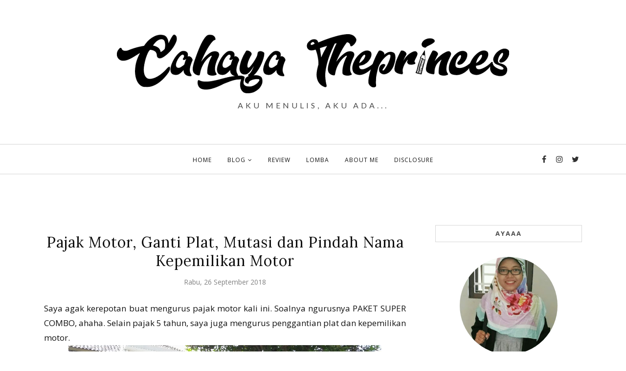

--- FILE ---
content_type: text/html; charset=UTF-8
request_url: https://www.cahayatheprinces.com/b/stats?style=BLACK_TRANSPARENT&timeRange=ALL_TIME&token=APq4FmD9n3HUapUSCLgieg1VX8bg-tnlm2F6szHN3yZitg3OpLdYA-8KpAF35NAtNo1HQTj34k2fV_1wKR1BLP0OzsSOk8os9A
body_size: 25
content:
{"total":975881,"sparklineOptions":{"backgroundColor":{"fillOpacity":0.1,"fill":"#000000"},"series":[{"areaOpacity":0.3,"color":"#202020"}]},"sparklineData":[[0,6],[1,8],[2,7],[3,5],[4,5],[5,8],[6,8],[7,7],[8,6],[9,7],[10,8],[11,14],[12,10],[13,4],[14,6],[15,6],[16,5],[17,3],[18,5],[19,4],[20,3],[21,7],[22,100],[23,4],[24,4],[25,5],[26,4],[27,4],[28,12],[29,2]],"nextTickMs":900000}

--- FILE ---
content_type: text/javascript; charset=UTF-8
request_url: https://www.cahayatheprinces.com/feeds/posts/summary/?callback=jQuery112005195098861564389_1769269146046&category=Tips+%26+Trik&max-results=5&alt=json-in-script
body_size: 3567
content:
// API callback
jQuery112005195098861564389_1769269146046({"version":"1.0","encoding":"UTF-8","feed":{"xmlns":"http://www.w3.org/2005/Atom","xmlns$openSearch":"http://a9.com/-/spec/opensearchrss/1.0/","xmlns$blogger":"http://schemas.google.com/blogger/2008","xmlns$georss":"http://www.georss.org/georss","xmlns$gd":"http://schemas.google.com/g/2005","xmlns$thr":"http://purl.org/syndication/thread/1.0","id":{"$t":"tag:blogger.com,1999:blog-1842071984699519886"},"updated":{"$t":"2026-01-24T05:06:18.774+07:00"},"category":[{"term":"Curhat"},{"term":"Tips \u0026 Trik"},{"term":"Review"},{"term":"Random"},{"term":"Lomba"},{"term":"Travelling"},{"term":"Reportase"},{"term":"Healthy"},{"term":"Parenting"},{"term":"tentang Ray"},{"term":"Menjadi Ibu"},{"term":"Pregnancy"},{"term":"Beauty"},{"term":"#WeddingDress"},{"term":"Profil"},{"term":"Family"},{"term":"Kuliner"},{"term":"Film"},{"term":"Fiksi"},{"term":"Hotel"},{"term":"Ads"},{"term":"Kereta"},{"term":"Klaten"},{"term":"tentang Ben"},{"term":"Finance"}],"title":{"type":"text","$t":"cahaya theprinces"},"subtitle":{"type":"html","$t":"Aku menulis, Aku ada..."},"link":[{"rel":"http://schemas.google.com/g/2005#feed","type":"application/atom+xml","href":"https:\/\/www.cahayatheprinces.com\/feeds\/posts\/summary"},{"rel":"self","type":"application/atom+xml","href":"https:\/\/www.blogger.com\/feeds\/1842071984699519886\/posts\/summary?alt=json-in-script\u0026max-results=5\u0026category=Tips+%26+Trik"},{"rel":"alternate","type":"text/html","href":"https:\/\/www.cahayatheprinces.com\/search\/label\/Tips%20%26%20Trik"},{"rel":"hub","href":"http://pubsubhubbub.appspot.com/"},{"rel":"next","type":"application/atom+xml","href":"https:\/\/www.blogger.com\/feeds\/1842071984699519886\/posts\/summary?alt=json-in-script\u0026start-index=6\u0026max-results=5\u0026category=Tips+%26+Trik"}],"author":[{"name":{"$t":"Ayaaa cahayatheprinces"},"uri":{"$t":"http:\/\/www.blogger.com\/profile\/10561901031061702110"},"email":{"$t":"noreply@blogger.com"},"gd$image":{"rel":"http://schemas.google.com/g/2005#thumbnail","width":"16","height":"16","src":"https:\/\/img1.blogblog.com\/img\/b16-rounded.gif"}}],"generator":{"version":"7.00","uri":"http://www.blogger.com","$t":"Blogger"},"openSearch$totalResults":{"$t":"79"},"openSearch$startIndex":{"$t":"1"},"openSearch$itemsPerPage":{"$t":"5"},"entry":[{"id":{"$t":"tag:blogger.com,1999:blog-1842071984699519886.post-3011582863005629239"},"published":{"$t":"2023-07-29T00:53:00.004+07:00"},"updated":{"$t":"2023-07-29T00:53:47.615+07:00"},"category":[{"scheme":"http://www.blogger.com/atom/ns#","term":"Review"},{"scheme":"http://www.blogger.com/atom/ns#","term":"Tips \u0026 Trik"}],"title":{"type":"text","$t":"Agar Berkendara Motor Lebih Aman dan Nyaman"},"summary":{"type":"text","$t":"\"Kamu itu, setang motor nggak presisi, masih aja dipake. Besok diservis!\"Kalimat Kakak lelaki saya yang ketus setelah memakai motor saya yang menurutnya tidak nyaman. Padahal menurut saya sih, oke-oke saja. Wkwkwk. Kapan terkahir servis motor? *lalu hening*.***\"Sayang, ini terakhir ganti oli kapan?\"\"Kayaknya aki-nya tekor nih, lupa matiin mesin ya?\"\"Kok ban depan sama ban belakang kempes lagi. "},"link":[{"rel":"replies","type":"application/atom+xml","href":"https:\/\/www.cahayatheprinces.com\/feeds\/3011582863005629239\/comments\/default","title":"Posting Komentar"},{"rel":"replies","type":"text/html","href":"https:\/\/www.cahayatheprinces.com\/2023\/07\/agar-berkendara-motor-aman-dan-nyaman.html#comment-form","title":"8 Komentar"},{"rel":"edit","type":"application/atom+xml","href":"https:\/\/www.blogger.com\/feeds\/1842071984699519886\/posts\/default\/3011582863005629239"},{"rel":"self","type":"application/atom+xml","href":"https:\/\/www.blogger.com\/feeds\/1842071984699519886\/posts\/default\/3011582863005629239"},{"rel":"alternate","type":"text/html","href":"https:\/\/www.cahayatheprinces.com\/2023\/07\/agar-berkendara-motor-aman-dan-nyaman.html","title":"Agar Berkendara Motor Lebih Aman dan Nyaman"}],"author":[{"name":{"$t":"Ayaaa cahayatheprinces"},"uri":{"$t":"http:\/\/www.blogger.com\/profile\/10561901031061702110"},"email":{"$t":"noreply@blogger.com"},"gd$image":{"rel":"http://schemas.google.com/g/2005#thumbnail","width":"16","height":"16","src":"https:\/\/img1.blogblog.com\/img\/b16-rounded.gif"}}],"media$thumbnail":{"xmlns$media":"http://search.yahoo.com/mrss/","url":"https:\/\/blogger.googleusercontent.com\/img\/b\/R29vZ2xl\/AVvXsEggTiCp8hg6XwHZwEyf_um0iEW9SAnHxr97qoN-LHU_s_6jk_zUB6RLzslSvtIOIE_NNekHlSPYnqOysp81_P_m6Mq4Gd2ninpFs3bEmDx2gZ04Dqp7WOFx-yOz7K6WmG9lDYH22loYBCYvvpAg4N_0XOSnfgEfvfEbVEpnNdnsgpfFWydBF848_zCoP_rF\/s72-c\/1690566648094-01.jpeg","height":"72","width":"72"},"thr$total":{"$t":"8"}},{"id":{"$t":"tag:blogger.com,1999:blog-1842071984699519886.post-3270150576189911428"},"published":{"$t":"2021-06-10T13:34:00.005+07:00"},"updated":{"$t":"2021-06-10T13:34:40.981+07:00"},"category":[{"scheme":"http://www.blogger.com/atom/ns#","term":"Healthy"},{"scheme":"http://www.blogger.com/atom/ns#","term":"Tips \u0026 Trik"}],"title":{"type":"text","$t":" Mau Terhindar dari Beser? Beberapa Tips ini Patut Dicoba!"},"summary":{"type":"text","$t":"Selama masa kehamilan dan pasca melahirkan kemarin, ada hal yang membuat saya tidak nyaman sekali, huhu. BESER! Terdengarnya sepele, tapi ternyata berdampak serius kalau tidak segera diatasi. Sebenarnya saya juga pernah mengalami hal tersebut, dan parahnya saya mengabaikannya karena belum memiliki pemahaman kalau beser itu memiliki efek yang seserius itu. Dan ternyata saya tidak sendirian, karena"},"link":[{"rel":"replies","type":"application/atom+xml","href":"https:\/\/www.cahayatheprinces.com\/feeds\/3270150576189911428\/comments\/default","title":"Posting Komentar"},{"rel":"replies","type":"text/html","href":"https:\/\/www.cahayatheprinces.com\/2021\/06\/tips-terhindar-dari-beser.html#comment-form","title":"0 Komentar"},{"rel":"edit","type":"application/atom+xml","href":"https:\/\/www.blogger.com\/feeds\/1842071984699519886\/posts\/default\/3270150576189911428"},{"rel":"self","type":"application/atom+xml","href":"https:\/\/www.blogger.com\/feeds\/1842071984699519886\/posts\/default\/3270150576189911428"},{"rel":"alternate","type":"text/html","href":"https:\/\/www.cahayatheprinces.com\/2021\/06\/tips-terhindar-dari-beser.html","title":" Mau Terhindar dari Beser? Beberapa Tips ini Patut Dicoba!"}],"author":[{"name":{"$t":"Ayaaa cahayatheprinces"},"uri":{"$t":"http:\/\/www.blogger.com\/profile\/10561901031061702110"},"email":{"$t":"noreply@blogger.com"},"gd$image":{"rel":"http://schemas.google.com/g/2005#thumbnail","width":"16","height":"16","src":"https:\/\/img1.blogblog.com\/img\/b16-rounded.gif"}}],"media$thumbnail":{"xmlns$media":"http://search.yahoo.com/mrss/","url":"https:\/\/blogger.googleusercontent.com\/img\/b\/R29vZ2xl\/AVvXsEhtY8SoCfhlnyy3ftv5f-6z9KTvwZGJ6LO0phgBuCtg-xV87iJqPF1eVzNXUkFKmcnNZmgO-LBQnjBo7tT-SXeuw2FZlZBDoaP078GaHspUuixhBuDKmN2BYfXhM28jppwplm9opy8ReONd\/s72-c\/www.cahayatheprinces.com.jpeg","height":"72","width":"72"},"thr$total":{"$t":"0"}},{"id":{"$t":"tag:blogger.com,1999:blog-1842071984699519886.post-3809220360381605979"},"published":{"$t":"2020-05-27T21:13:00.000+07:00"},"updated":{"$t":"2020-05-27T21:13:55.755+07:00"},"category":[{"scheme":"http://www.blogger.com/atom/ns#","term":"Lomba"},{"scheme":"http://www.blogger.com/atom/ns#","term":"Tips \u0026 Trik"}],"title":{"type":"text","$t":"Sinergi Pengelolaan Sumber Daya Air yang Berkualitas "},"summary":{"type":"text","$t":"\n\n\n\n\n\n\n\n“Water is life, and clean water means health” — Audrey Hepburn\n\n\n\nBeberapa waktu lalu, sebelum corona, saya amazing memerhatikan kakak ipar saya yang kehabisan air di rumahnya, sehingga harus mengisi air ke dalam galon saat di rumah Ibu mertua. Fyi, meskipun rumah kami sama-sama di Klaten, tapi ternyata kondisi cuaca dan ketersediannya berbeda, lho. Kakak Ipar tinggal di Surowono, Ibu "},"link":[{"rel":"replies","type":"application/atom+xml","href":"https:\/\/www.cahayatheprinces.com\/feeds\/3809220360381605979\/comments\/default","title":"Posting Komentar"},{"rel":"replies","type":"text/html","href":"https:\/\/www.cahayatheprinces.com\/2020\/05\/sinergi-pengelolaan-sumber-daya-air.html#comment-form","title":"1 Komentar"},{"rel":"edit","type":"application/atom+xml","href":"https:\/\/www.blogger.com\/feeds\/1842071984699519886\/posts\/default\/3809220360381605979"},{"rel":"self","type":"application/atom+xml","href":"https:\/\/www.blogger.com\/feeds\/1842071984699519886\/posts\/default\/3809220360381605979"},{"rel":"alternate","type":"text/html","href":"https:\/\/www.cahayatheprinces.com\/2020\/05\/sinergi-pengelolaan-sumber-daya-air.html","title":"Sinergi Pengelolaan Sumber Daya Air yang Berkualitas "}],"author":[{"name":{"$t":"Ayaaa cahayatheprinces"},"uri":{"$t":"http:\/\/www.blogger.com\/profile\/10561901031061702110"},"email":{"$t":"noreply@blogger.com"},"gd$image":{"rel":"http://schemas.google.com/g/2005#thumbnail","width":"16","height":"16","src":"https:\/\/img1.blogblog.com\/img\/b16-rounded.gif"}}],"media$thumbnail":{"xmlns$media":"http://search.yahoo.com/mrss/","url":"https:\/\/blogger.googleusercontent.com\/img\/b\/R29vZ2xl\/AVvXsEjkGGHxIOpHJlm-A_pUTkCImmjH-GAJC4jkeTgfIGunsE8pPQOpZV5TAcUHWXOu_gAMPxo3AsWrnbxLIbw-S8mC2M4rsEk_3hc1hhg3DQYEkZOwOgE30qkTKlh1TGFK0rqyib_i9sC-liM9\/s72-c\/Sinergi+Pengelolaan+Sumber+Daya+Air+Berkualitas.jpg","height":"72","width":"72"},"thr$total":{"$t":"1"}},{"id":{"$t":"tag:blogger.com,1999:blog-1842071984699519886.post-6465813199270829482"},"published":{"$t":"2020-05-19T09:47:00.000+07:00"},"updated":{"$t":"2020-06-10T07:44:53.018+07:00"},"category":[{"scheme":"http://www.blogger.com/atom/ns#","term":"Beauty"},{"scheme":"http://www.blogger.com/atom/ns#","term":"Pregnancy"},{"scheme":"http://www.blogger.com/atom/ns#","term":"Tips \u0026 Trik"}],"title":{"type":"text","$t":"Tip Mengatasi Kulit Kering dan Kusam Saat Masa Kehamilan"},"summary":{"type":"text","$t":"\n\n\n\n\n\nHamil pertama Ray merupakan surprise bagi perkawinan saya dan suami yang saat itu sudah satu atap dan tidak Long Distance Mariage (LDM) lagi. Sebelumnya kami memang terpisah jarak, Jakarta-Klaten. Setiap 1 atau 2 Minggu sekali, salah satu diantara kami yang memiliki waktu senggang, langsung beli tiket kereta untuk bertemu.\n\n\n\n7 bulan menikah, saya hamil. Kami termasuk yang santai banget "},"link":[{"rel":"replies","type":"application/atom+xml","href":"https:\/\/www.cahayatheprinces.com\/feeds\/6465813199270829482\/comments\/default","title":"Posting Komentar"},{"rel":"replies","type":"text/html","href":"https:\/\/www.cahayatheprinces.com\/2020\/05\/tip-mengatasi-kulit-kering-dan-kusam.html#comment-form","title":"2 Komentar"},{"rel":"edit","type":"application/atom+xml","href":"https:\/\/www.blogger.com\/feeds\/1842071984699519886\/posts\/default\/6465813199270829482"},{"rel":"self","type":"application/atom+xml","href":"https:\/\/www.blogger.com\/feeds\/1842071984699519886\/posts\/default\/6465813199270829482"},{"rel":"alternate","type":"text/html","href":"https:\/\/www.cahayatheprinces.com\/2020\/05\/tip-mengatasi-kulit-kering-dan-kusam.html","title":"Tip Mengatasi Kulit Kering dan Kusam Saat Masa Kehamilan"}],"author":[{"name":{"$t":"Ayaaa cahayatheprinces"},"uri":{"$t":"http:\/\/www.blogger.com\/profile\/10561901031061702110"},"email":{"$t":"noreply@blogger.com"},"gd$image":{"rel":"http://schemas.google.com/g/2005#thumbnail","width":"16","height":"16","src":"https:\/\/img1.blogblog.com\/img\/b16-rounded.gif"}}],"media$thumbnail":{"xmlns$media":"http://search.yahoo.com/mrss/","url":"https:\/\/blogger.googleusercontent.com\/img\/b\/R29vZ2xl\/AVvXsEgOXjuZtdZUv4LH5PLPeFuUXYw1U4mOQeRUgwB9wbYe_8AF1ZmDy_L-DHmyq9m2xO6JDeKR0BAVlacBFbJUsmxh2hCNU2AXCgm8ghD_c7qS6Cmaa5w6_6oZwA-bidD2zcqd0YiqNu19RVjh\/s72-c\/Tip+Mengatasi.jpg","height":"72","width":"72"},"thr$total":{"$t":"2"}},{"id":{"$t":"tag:blogger.com,1999:blog-1842071984699519886.post-7907961240432973533"},"published":{"$t":"2020-03-30T20:47:00.000+07:00"},"updated":{"$t":"2020-03-31T20:25:02.444+07:00"},"category":[{"scheme":"http://www.blogger.com/atom/ns#","term":"Beauty"},{"scheme":"http://www.blogger.com/atom/ns#","term":"Curhat"},{"scheme":"http://www.blogger.com/atom/ns#","term":"Tips \u0026 Trik"}],"title":{"type":"text","$t":"Membangkitkan Semangat agar Tetap Produktif Bekerja dari Rumah"},"summary":{"type":"text","$t":"\n\n\nJika sesuatu kelihatan serba salah, semenyebalkan apapun, pasti ada kebaikannya. Meski hanya setitik.\n\nAkhir-akhir ini rasanya salah melulu, ya Allaaaaaaaah *sambil teriak kenceng. Apa yang saya lakukan ga ada yang beres dan bener. Endingnya saya jadi hobby ngegas, cepat marah untuk hal-hal yang seharusnya bisa saya tanggapi dengan biasa-biasa saja. Hallo, apa kabar sabar dan kalem? Kalian "},"link":[{"rel":"replies","type":"application/atom+xml","href":"https:\/\/www.cahayatheprinces.com\/feeds\/7907961240432973533\/comments\/default","title":"Posting Komentar"},{"rel":"replies","type":"text/html","href":"https:\/\/www.cahayatheprinces.com\/2020\/03\/tip-agar-tetap-produktif-kerja-dari-rumah.html#comment-form","title":"0 Komentar"},{"rel":"edit","type":"application/atom+xml","href":"https:\/\/www.blogger.com\/feeds\/1842071984699519886\/posts\/default\/7907961240432973533"},{"rel":"self","type":"application/atom+xml","href":"https:\/\/www.blogger.com\/feeds\/1842071984699519886\/posts\/default\/7907961240432973533"},{"rel":"alternate","type":"text/html","href":"https:\/\/www.cahayatheprinces.com\/2020\/03\/tip-agar-tetap-produktif-kerja-dari-rumah.html","title":"Membangkitkan Semangat agar Tetap Produktif Bekerja dari Rumah"}],"author":[{"name":{"$t":"Ayaaa cahayatheprinces"},"uri":{"$t":"http:\/\/www.blogger.com\/profile\/10561901031061702110"},"email":{"$t":"noreply@blogger.com"},"gd$image":{"rel":"http://schemas.google.com/g/2005#thumbnail","width":"16","height":"16","src":"https:\/\/img1.blogblog.com\/img\/b16-rounded.gif"}}],"media$thumbnail":{"xmlns$media":"http://search.yahoo.com/mrss/","url":"https:\/\/blogger.googleusercontent.com\/img\/b\/R29vZ2xl\/AVvXsEju1fsHRrNgmqOSGKrD0nZsnji_7AWcaEc-SOAM4_oyB6CjSWXGTpac0qlJgfVvC7fHOEcQkjmgJWgbGe8ar42L_cE7GO4y5VjYQq3BQ8rcXA_3jIAsg1FTQYPdAHP9Pxb4pSpSLW_AK51c\/s72-c\/laptop-3317007_1280.jpg","height":"72","width":"72"},"thr$total":{"$t":"0"}}]}});